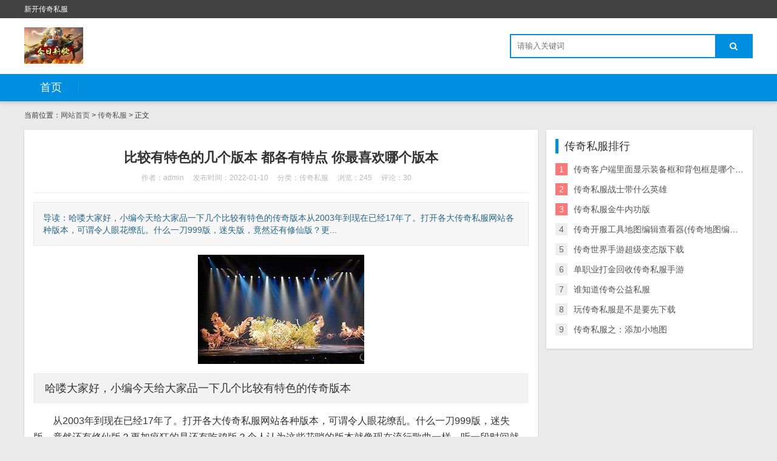

--- FILE ---
content_type: text/html; charset=utf-8
request_url: http://bjct.org.cn/post/323.html
body_size: 5150
content:

<!DOCTYPE html>
<html>
    <head>
        <meta name="viewport" content="width=device-width,initial-scale=1.0,minimum-scale=1.0,maximum-scale=1.0">
        <meta http-equiv="X-UA-Compatible" content="IE=edge">
        <meta name="renderer" content="webkit">
        <meta http-equiv="Content-Type" content="text/html; charset=utf-8"> 
         
        <title>比较有特色的几个版本 都各有特点 你最喜欢哪个版本-传奇私服-超级变态传奇|ZHAOSF发布网|SF123|sf999新服网</title>
<meta name="keywords" content="传奇私服有特点的版本,超级变态传奇|ZHAOSF发布网|SF123|sf999新服网">
<meta name="description" content="哈喽大家好，小编今天给大家品一下几个比较有特色的传奇版本从2003年到现在已经17年了。打开各大传奇私服网站各种版本，可谓令人眼花缭乱。什么一刀999版，迷失版，竟然还有修仙版？更加疯狂的是还有吃鸡版？个人认为这些花哨的版本就像现在流行歌曲一样。听一段时间就会,超级变态传奇|ZHAOSF发布网|SF123|sf999新服网">
 
                <link rel="stylesheet" href="http://bjct.org.cn/zb_users/theme/tx_freecms/style/css/font-awesome.min.css" type="text/css" media="all">
                <link rel="stylesheet" href="http://bjct.org.cn/zb_users/theme/tx_freecms/style/css/shiui.min.css" type="text/css" media="all">
        <link rel="stylesheet" href="http://bjct.org.cn/zb_users/theme/tx_freecms/style/txcstx.css" type="text/css" media="all">
        <script src="http://bjct.org.cn/zb_system/script/jquery-2.2.4.min.js" type="text/javascript"></script>
        <script src="http://bjct.org.cn/zb_system/script/zblogphp.js" type="text/javascript"></script>
                    </head>
    <body>
        <div class="top f-12 waphide">
            <div class="wide">
                <div class="fr"></div>
                <div class="fl">新开传奇私服</div>
            </div>
        </div>

        <div class="header">
            <div class="wide">
                <div class="logo fl">
                                        <a href="http://bjct.org.cn/" title="超级变态传奇|ZHAOSF发布网|SF123|sf999新服网"><img src="http://bjct.org.cn/zb_users/theme//tx_freecms/include/logo.png" alt="超级变态传奇|ZHAOSF发布网|SF123|sf999新服网"></a>
                                    </div>
                                <div class="search fr">
                    <form name="search" method="post" action="http://bjct.org.cn/zb_system/cmd.php?act=search" class="fl"><input name="q" size="11" id="edtSearch" type="text" placeholder="请输入关键词"  autocomplete="off"> <button class="search-submit" id="btnPost" type="submit"><i class="fa fa-search"></i></button></form>
                </div>
            </div>
            <a href="javascript:;" class="nav-on pchide"><i class="fa fa-bars"></i></a>
            <a href="javascript:;" class="search-on pchide"><i class="fa fa-search"></i></a>
        </div>

        <div class="nav mb15">
            <ul class="wide">
                <li class="navbar-item"><a href="http://bjct.org.cn/" title="">首页</a></li>            </ul>
        </div>
        <div class="main wide">
        <div class="place mb15 f-12">
        当前位置：<a href="http://bjct.org.cn/">网站首页</a>         > <a href="http://bjct.org.cn/category-2.html" title="查看传奇私服中的全部文章">传奇私服</a>  > 正文
            </div>
    <div class="row1">
        <div class="col-17 col-m-24 col1-">
                        <div class="tx-box pd15 mb15">
    <div class="info-title ta-c pd15">
        <h1 class="f-22 f-bold mb10">比较有特色的几个版本 都各有特点 你最喜欢哪个版本</h1>
        <p class="f-12 f-gray1"><span class="mr15">作者：admin</span><span class="mr15">发布时间：2022-01-10</span><span class="mr15">分类：<a href="http://bjct.org.cn/category-2.html">传奇私服</a></span><span class="mr15">浏览：245</span><span class="mr15">评论：30</span></p>
    </div>
    <hr class="tx-hr mb15">
    <div class="info-txt pd15 mb15">
        导读：哈喽大家好，小编今天给大家品一下几个比较有特色的传奇版本从2003年到现在已经17年了。打开各大传奇私服网站各种版本，可谓令人眼花缭乱。什么一刀999版，迷失版，竟然还有修仙版？更...    </div>
    <div class="tx-text f-16 mb15">
        <p style="text-align:center;"><img alt="比较有特色的几个版本 都各有特点 你最喜欢哪个版本" title="比较有特色的几个版本 都各有特点 你最喜欢哪个版本" src="http://bjct.org.cn/zb_users/upload/d510b91fd296bb2c0a68678c140b5a8a.jpg" draggable="false"></p><h3>哈喽大家好，小编今天给大家品一下几个比较有特色的传奇版本</h3><p style='text-indent:2em;'>从2003年到现在已经17年了。打开各大传奇私服网站各种版本，可谓令人眼花缭乱。什么一刀999版，迷失版，竟然还有修仙版？更加疯狂的是还有吃鸡版？个人认为这些花哨的版本就像现在流行歌曲一样。听一段时间就会忘记的。但是有些版本就像歌曲一样，最终会成为经典。具体来说，以下版本目前在传奇私服中很流行。</p><p style='text-indent:2em;'>第一：复古1.70，这个版本的代表作其实就是原始传奇。在线人数很多。刚开区的时候，你可以在新手村看到五个玩家同时砍鹿。当你离开新手村，去了骷髅洞。僵尸洞是一样的。根本抢不到怪。很多都是组团来的，尤其是在矿区蜈蚣洞这些地方，一个人想抢到怪是永远不可能的，很多人道士在哪里挂机，boss基本上都是被团队包了，一句话，这个版本不适合散人玩，散人玩必须要找个公会加入进去做靠山才能玩下去。</p><p style='text-indent:2em;'>第二：沉默版，不局限于一个标准，借鉴了《传奇3》中的一些新地图和套路，增加了一些非常有创意的装备，如：蓝灵法杖、黑铁银蛇、精灵翔、凤凰飞、等等。这个版本实际上影响到70后和80后。记得当时在网吧里提到私服，很多人想到的就是这个版本。最具代表性的版本是《都都传奇》。不过，这歌服主要客户群与原始传奇大不相同。原始传奇的客户都是来自过去的盛大，而嘟嘟则是当年私服骨灰级玩家。</p>
<div><h3>相关阅读</h3><li><a href="http://bjct.org.cn/post/325.html" target="_blank">盘点传奇私服几个长久稳定的版本 最后一种是私服鼻祖</a></li><li><a href="http://bjct.org.cn/post/324.html" target="_blank">传奇私服里面几个比较有特色的版本 玩的人最多</a></li><li><a href="http://bjct.org.cn/post/322.html" target="_blank">传奇私服有特点的版本</a></li><li><a href="http://bjct.org.cn/post/321.html" target="_blank">微端新开传奇私服刚开一秒</a></li><li><a href="http://bjct.org.cn/post/322.html" target="_blank">传奇私服有特点的版本</a></li><li><a href="http://bjct.org.cn/post/323.html" target="_blank">比较有特色的几个版本 都各有特点 你最喜欢哪个版本</a></li></div>
    <DIV style="padding:5px; "></DIV>
	<!-- Baidu Share BEGIN -->
		<div class="bdsharebuttonbox">
			<a href="#" class="bds_more" data-cmd="more">分享到：</a>
			<a href="#" class="bds_qzone" data-cmd="qzone" title="分享到QQ空间">QQ空间</a>
			<a href="#" class="bds_tsina" data-cmd="tsina" title="分享到新浪微博">新浪微博</a>
			<a href="#" class="bds_tqq" data-cmd="tqq" title="分享到腾讯微博">腾讯微博</a>
			<a href="#" class="bds_renren" data-cmd="renren" title="分享到人人网">人人网</a>
			<a href="#" class="bds_weixin" data-cmd="weixin" title="分享到微信">微信</a>
			<a href="#" class="bds_bdhome" data-cmd="bdhome" title="添加到百度新首页">百度</a>
			<a href="#" class="bds_copy" data-cmd="copy" title="复制网址">复制网址</a>
		</div>
	<script>
		window._bd_share_config = {
			common : {
				bdText : '比较有特色的几个版本 都各有特点 你最喜欢哪个版本',	
				bdDesc : '哈喽大家好，小编今天给大家品一下几个比较有特色的传奇版本从2003年到现在已经17年了。打开各大传奇私服网站各种版本，可谓令人眼花缭乱。什么一刀999版，迷失版，竟然还有修仙版？更加疯狂的是还有吃鸡版？个人认为这些花哨的版本就像现在流行歌曲一样。听一段时间就会忘记的。但是有些版本就像歌曲一样，最...',	
				bdUrl : 'http://bjct.org.cn/post/323.html', 	
				bdPic : 'http://bjct.org.cn/zb_users/upload/d510b91fd296bb2c0a68678c140b5a8a.jpg'
			},
			share : [{
				"bdSize" : 16
			}]
		}
		with(document)0[(getElementsByTagName('head')[0]||body).appendChild(createElement('script')).src='http://bdimg.share.baidu.com/static/api/js/share.js?cdnversion='+~(-new Date()/36e5)];
	</script>
    <!-- Baidu Share END -->                <p>标签：<a href="http://bjct.org.cn/tags-65.html" class="mr10">传奇私服有特点的版本</a></p>
            </div>
    <hr class="tx-hr mb15">
    <div class="info-next">
        <ul class="row">
            <li class="col-12 col-m-24">上一篇：<a  href="http://bjct.org.cn/post/322.html" title="传奇私服有特点的版本">传奇私服有特点的版本</a></li>
            <li class="col-12 col-m-24 ta-r">下一篇：<a  href="http://bjct.org.cn/post/324.html" title="传奇私服里面几个比较有特色的版本 玩的人最多">传奇私服里面几个比较有特色的版本 玩的人最多</a></li>
        </ul>
    </div>
</div>

<div class="tx-box mb15 pd15">
    <h2 class="tx-title1 mb15"><strong>相关推荐</strong></h2>
        <ul class="ul-30 ul-arrow row">
                                <li class="col-12 col-m-24"><a href="http://bjct.org.cn/post/325.html" title="盘点传奇私服几个长久稳定的版本 最后一种是私服鼻祖" target="_blank">盘点传奇私服几个长久稳定的版本 最后一种是私服鼻祖</a></li>
                <li class="col-12 col-m-24"><a href="http://bjct.org.cn/post/324.html" title="传奇私服里面几个比较有特色的版本 玩的人最多" target="_blank">传奇私服里面几个比较有特色的版本 玩的人最多</a></li>
                <li class="col-12 col-m-24"><a href="http://bjct.org.cn/post/322.html" title="传奇私服有特点的版本" target="_blank">传奇私服有特点的版本</a></li>
                    </ul>
    </div>

<div class="tx-box mb15 pd15">
    
<div class="tx-comments mb15 bg-white">
    <h3 class="f-18 mb10">已有30位网友发表了看法：</h3>
    <label id="AjaxCommentBegin"></label>
    <!--评论输出-->
        
        <label id="AjaxCommentEnd"></label>
</div>
<!--评论框-->
<div class="tx-comment" id="divCommentPost">
    <h3 class="f-18 mb10"><a name="comment" rel="nofollow" id="cancel-reply" href="#divCommentPost" style="display:none;float:right;"><small>取消回复</small></a>欢迎 <span class="f-red">你</span> 发表评论:</h3>
    <ul class="row2">
        <form id="frmSumbit" target="_self" method="post" action="http://bjct.org.cn/zb_system/cmd.php?act=cmt&amp;postid=323&amp;key=bc9ba1b9f4f5dd82c7c4580f0d5f143e" class="clearfix">
            <input type="hidden" name="inpId" id="inpId" value="323">
            <input type="hidden" name="inpRevID" id="inpRevID" value="0">
                        <li class="col-8 col-m-24 col2- mb10"><input type="text" name="inpName" id="inpName" class="tx-input" value="访客" size="28" tabindex="1" placeholder="名称(*)"> </li>
            <li class="col-8 col-m-24 col2- mb10"><input type="text" name="inpEmail" id="inpEmail" class="tx-input" value="" size="28" tabindex="2" placeholder="邮箱"></li>
            <li class="col-8 col-m-24 col2- mb10"><input type="text" name="inpHomePage" id="inpHomePage" class="tx-input" value="" size="28" tabindex="3" placeholder="网站"></li>
                                    <li class="col-24 col-m-24 col2-">
                <div class="tx-comment-textarea clearfix">
                    <textarea name="txaArticle" id="txaArticle" class="tx-textarea" cols="50" rows="4" tabindex="5" placeholder="欢迎你的交流评论，但是垃圾评论不受欢迎"></textarea>
                    <input name="sumbit" type="submit" tabindex="6" value="提交评论" onclick="return zbp.comment.post()" class="tx-btn tx-bg">
                </div>

            </li>
        </form>
    </ul>
</div>
</div>
                    </div>

        <div class="tx-side col-7 col-m-24 col1-">
                        <dl>
                <dt>传奇私服排行</dt>
                <dd>
                    <ul class="ul-33 ul-rank">
                                                                        <li><span>1</span><a href="http://bjct.org.cn/post/184.html" title="传奇客户端里面显示装备框和背包框是哪个文件" target="_blank">传奇客户端里面显示装备框和背包框是哪个文件</a></li>
                                                                        <li><span>2</span><a href="http://bjct.org.cn/post/9.html" title="传奇私服战士带什么英雄" target="_blank">传奇私服战士带什么英雄</a></li>
                                                                        <li><span>3</span><a href="http://bjct.org.cn/post/249.html" title="传奇私服金牛内功版" target="_blank">传奇私服金牛内功版</a></li>
                                                                        <li><span>4</span><a href="http://bjct.org.cn/post/307.html" title="传奇开服工具地图编辑查看器(传奇地图编辑器)v20130224 绿色版软件下载" target="_blank">传奇开服工具地图编辑查看器(传奇地图编辑器)v20130224 绿色版软件下载</a></li>
                                                                        <li><span>5</span><a href="http://bjct.org.cn/post/395.html" title="传奇世界手游超级变态版下载" target="_blank">传奇世界手游超级变态版下载</a></li>
                                                                        <li><span>6</span><a href="http://bjct.org.cn/post/58.html" title="单职业打金回收传奇私服手游" target="_blank">单职业打金回收传奇私服手游</a></li>
                                                                        <li><span>7</span><a href="http://bjct.org.cn/post/347.html" title="谁知道传奇公益私服" target="_blank">谁知道传奇公益私服</a></li>
                                                                        <li><span>8</span><a href="http://bjct.org.cn/post/426.html" title="玩传奇私服是不是要先下载" target="_blank">玩传奇私服是不是要先下载</a></li>
                                                                        <li><span>9</span><a href="http://bjct.org.cn/post/48.html" title="传奇私服之：添加小地图" target="_blank">传奇私服之：添加小地图</a></li>
                                            </ul>
                </dd>
            </dl>
            
                    </div>
    </div>
    
    </div>
<div class="footer tx-box ta-c f-12">
    <div class="wide">
        传奇私服并非一件简单的事情<script>var _hmt = _hmt || [];(function() {  var hm = document.createElement("script");  hm.src = "https://hm.baidu.com/hm.js?96e5322ddb4b738136c5f2c1dc6da0a4";  var s = document.getElementsByTagName("script")[0];   s.parentNode.insertBefore(hm, s);})();</script>    </div>
</div>
<script src="http://bjct.org.cn/zb_users/theme/tx_freecms/script/txcstx.js"></script>
</body>
</html><!--45.61 ms , 18 query , 1508kb memory , 0 error-->